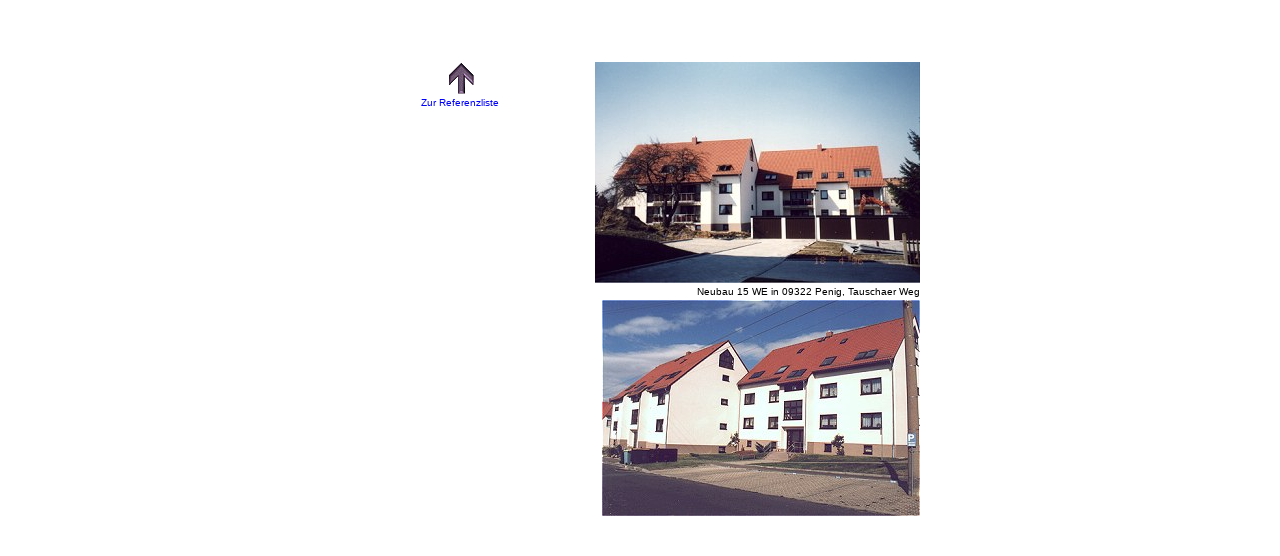

--- FILE ---
content_type: text/html
request_url: https://zoellner-bau.de/referenz/refw0.htm
body_size: 1055
content:
<html>

<head>
<meta http-equiv="Content-Type" content="text/html; charset=iso-8859-1">
<meta name="GENERATOR" content="Microsoft FrontPage Express 2.0">
<title>EFH Hopp in Rochlitz</title>
<LINK REL="stylesheet" TYPE="text/css" HREF="../scripts/style.css">
</head>

<BODY BGCOLOR="#FFFFff" LINK="#0000FF" VLINK="#0000FF" ALINK="#FF0000">
<BR><BR><BR>
<DIV ALIGN=center>
<TABLE CELLPADDING=0 CELLSPACING=0 BORDER=0>
<TR>
<TD WIDTH=200 ALIGN=center VALIGN=top><FONT SIZE=1 FACE=arial><A HREF="ref_cont.htm"><IMG SRC="../pic/top.gif" BORDER=0 WIDTH=31 HEIGHT=35>
<BR>Zur Referenzliste</A></TD>
<TD ALIGN=right WIDTH=360>
<TABLE BORDER=0 CELLPADDING=0 CELLSPACING=0>
<TR>
<TD><IMG SRC="ref_foto/refw01.jpg" WIDTH=325 HEIGHT=221></TD>
</TR>
<TR>
<TD ALIGN=right><IMG SRC="../pic/pix.gif" WIDTH=10 HEIGHT=3></TD>
</TR>
<TR>
<TD ALIGN=right><FONT SIZE=1 FACE=arial>Neubau 15 WE in 09322 Penig, Tauschaer Weg</TD>
</TR>
<TR>
<TD ALIGN=right><IMG SRC="../pic/pix.gif" WIDTH=10 HEIGHT=3></TD>
</TR>
<TR>
<TD ALIGN=right><IMG SRC="ref_foto/refw02.jpg" WIDTH=318 HEIGHT=216></TD>
</TR>
</TABLE>

</TD></TR></TABLE>
</DIV>
</body>
</html>


--- FILE ---
content_type: text/css
request_url: https://zoellner-bau.de/scripts/style.css
body_size: 127
content:
A:link {color:#0000ff;text-decoration: none;}
A:visited {color:#0000ff;text-decoration: none;}
A:active {color:#ff0000;text-decoration: none;}
A:hover {color: #ff0000;text-decoration: none;}

P {text-align:justify;}

BODY, P, TD {font-family: Arial, Helvetica, sans-serif;}
